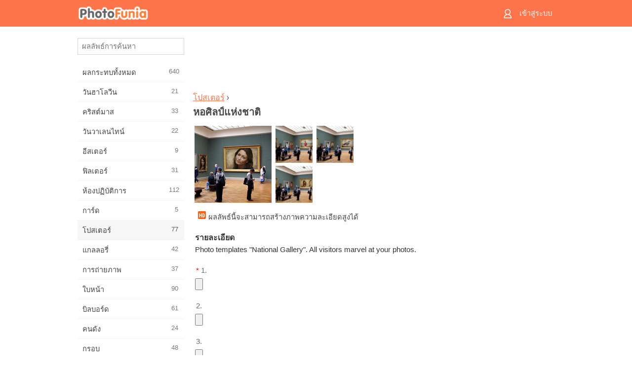

--- FILE ---
content_type: text/html; charset=UTF-8
request_url: https://m.photofunia.com/th/categories/posters/national_gallery
body_size: 8094
content:
<!doctype html>
<html lang="th" class="lang-th ltr">

<head>
   <meta name="viewport" content="width=device-width, initial-scale=1.0, maximum-scale=1.0, user-scalable=no">
   <meta charset="UTF-8">

   <title>
  หอศิลป์แห่งชาติ - PhotoFunia: เอฟเฟกต์ภาพถ่ายฟรีและโปรแกรมตกแต่งรูปภาพออนไลน์</title>

   <meta name="apple-mobile-web-app-capable" content="yes"/>
   <meta http-equiv="X-UA-Compatible" content="IE-edge,chrome=1"/>

   <link rel="canonical" href="https://photofunia.com/th/categories/posters/national_gallery"/>

   <link rel="alternate" href="https://m.photofunia.com/categories/posters/national_gallery" hreflang="en" />         <link rel="alternate" href="https://m.photofunia.com/ru/categories/posters/national_gallery" hreflang="ru" />
                  <link rel="alternate" href="https://m.photofunia.com/es/categories/posters/national_gallery" hreflang="es" />
                  <link rel="alternate" href="https://m.photofunia.com/ar/categories/posters/national_gallery" hreflang="ar" />
                  <link rel="alternate" href="https://m.photofunia.com/fr/categories/posters/national_gallery" hreflang="fr" />
                  <link rel="alternate" href="https://m.photofunia.com/hi/categories/posters/national_gallery" hreflang="hi" />
                  <link rel="alternate" href="https://m.photofunia.com/it/categories/posters/national_gallery" hreflang="it" />
                  <link rel="alternate" href="https://m.photofunia.com/de/categories/posters/national_gallery" hreflang="de" />
                  <link rel="alternate" href="https://m.photofunia.com/tr/categories/posters/national_gallery" hreflang="tr" />
                  <link rel="alternate" href="https://m.photofunia.com/cn/categories/posters/national_gallery" hreflang="zh-Hans" />
                  <link rel="alternate" href="https://m.photofunia.com/pt/categories/posters/national_gallery" hreflang="pt" />
                  <link rel="alternate" href="https://m.photofunia.com/jp/categories/posters/national_gallery" hreflang="ja" />
                  <link rel="alternate" href="https://m.photofunia.com/ko/categories/posters/national_gallery" hreflang="ko" />
                  <link rel="alternate" href="https://m.photofunia.com/id/categories/posters/national_gallery" hreflang="id" />
                     <link rel="alternate" href="https://m.photofunia.com/pl/categories/posters/national_gallery" hreflang="pl" />
                  <link rel="alternate" href="https://m.photofunia.com/ua/categories/posters/national_gallery" hreflang="uk" />
                  
   <meta name="theme-color" content="#F67249">

   <link type="image/x-icon" href="https://cdn.photofunia.com/icons/favicon.ico" rel="icon">
   <link rel="shortcut icon" href="https://cdn.photofunia.com/icons/favicon.ico">

   <link rel="apple-touch-icon" sizes="57x57" href="https://cdn.photofunia.com/icons/apple-touch-icon-57x57.png">
   <link rel="apple-touch-icon" sizes="114x114" href="https://cdn.photofunia.com/icons/apple-touch-icon-114x114.png">
   <link rel="apple-touch-icon" sizes="72x72" href="https://cdn.photofunia.com/icons/apple-touch-icon-72x72.png">
   <link rel="apple-touch-icon" sizes="144x144" href="https://cdn.photofunia.com/icons/apple-touch-icon-144x144.png">
   <link rel="apple-touch-icon" sizes="60x60" href="https://cdn.photofunia.com/icons/apple-touch-icon-60x60.png">
   <link rel="apple-touch-icon" sizes="120x120" href="https://cdn.photofunia.com/icons/apple-touch-icon-120x120.png">
   <link rel="apple-touch-icon" sizes="76x76" href="https://cdn.photofunia.com/icons/apple-touch-icon-76x76.png">
   <link rel="apple-touch-icon" sizes="152x152" href="https://cdn.photofunia.com/icons/apple-touch-icon-152x152.png">
   <link rel="apple-touch-icon" sizes="180x180" href="https://cdn.photofunia.com/icons/apple-touch-icon-180x180.png">

   <link rel="icon" type="image/png" href="https://cdn.photofunia.com/icons/favicon-192x192.png" sizes="192x192">
   <link rel="icon" type="image/png" href="https://cdn.photofunia.com/icons/favicon-160x160.png" sizes="160x160">
   <link rel="icon" type="image/png" href="https://cdn.photofunia.com/icons/favicon-96x96.png" sizes="96x96">
   <link rel="icon" type="image/png" href="https://cdn.photofunia.com/icons/favicon-16x16.png" sizes="16x16">
   <link rel="icon" type="image/png" href="https://cdn.photofunia.com/icons/favicon-32x32.png" sizes="32x32">

   <meta name="msapplication-TileColor" content="#FC7D56">
   <meta name="msapplication-TileImage" content="https://cdn.photofunia.com/icons/mstile-144x144.png">
   <meta name="msapplication-config" content="https://cdn.photofunia.com/icons/browserconfig.xml">


   
                  
            
   <meta name="description" content="วางรูปภาพของคุณในหอศิลป์แห่งชาติ" />
   <meta name="image" content="https://cdn.photofunia.com/effects/national_gallery/icons/medium.jpg" />
   <meta name="keywords" content="พิพิธภัณฑ์, คน, การเฝ้าดู, เฉลียง, กรอบ, ผนัง, ศิลปะ, จิตรกรรม" />
   <meta name="author" content="Clint Gardner" />
   <meta name="application-name" content="PhotoFunia" />
   <meta name="title" content="หอศิลป์แห่งชาติ" />

   <!-- for Facebook -->
   <meta property="og:title" content="หอศิลป์แห่งชาติ" />
   <meta property="og:type" content="article" />
   <meta property="og:image" content="https://cdn.photofunia.com/effects/national_gallery/icons/medium.jpg" />
   <meta property="og:url" content="https://m.photofunia.com/th/effects/national_gallery" />
   <meta property="og:description" content="วางรูปภาพของคุณในหอศิลป์แห่งชาติ" />

   <!-- for Twitter -->
   <meta name="twitter:card" content="summary" />
   <meta name="twitter:title" content="หอศิลป์แห่งชาติ" />
   <meta name="twitter:description" content="วางรูปภาพของคุณในหอศิลป์แห่งชาติ" />
   <meta name="twitter:image" content="https://cdn.photofunia.com/effects/national_gallery/icons/medium.jpg" />

   <script type="application/ld+json">[
    {
        "@context": "http:\/\/schema.org",
        "@type": "ItemPage",
        "name": "หอศิลป์แห่งชาติ",
        "text": "Photo templates \"National Gallery\". All visitors marvel at your photos.",
        "description": "วางรูปภาพของคุณในหอศิลป์แห่งชาติ",
        "keywords": "พิพิธภัณฑ์, คน, การเฝ้าดู, เฉลียง, กรอบ, ผนัง, ศิลปะ, จิตรกรรม",
        "isFamilyFriendly": true,
        "isAccessibleForFree": true,
        "inLanguage": "th",
        "dateModified": "2020-05-05",
        "dateCreated": "2011-03-25",
        "image": [
            {
                "@type": "ImageObject",
                "width": 300,
                "height": 300,
                "name": "ผลลัพธ์ของภาพ หอศิลป์แห่งชาติ",
                "url": "https:\/\/cdn.photofunia.com\/effects\/national_gallery\/icons\/large.jpg"
            },
            {
                "@type": "ImageObject",
                "width": 250,
                "height": 250,
                "name": "ผลลัพธ์ของภาพ หอศิลป์แห่งชาติ",
                "url": "https:\/\/cdn.photofunia.com\/effects\/national_gallery\/icons\/medium.jpg"
            },
            {
                "@type": "ImageObject",
                "width": 156,
                "height": 156,
                "name": "ผลลัพธ์ของภาพ หอศิลป์แห่งชาติ",
                "url": "https:\/\/cdn.photofunia.com\/effects\/national_gallery\/icons\/regular.jpg"
            },
            {
                "@type": "ImageObject",
                "width": 78,
                "height": 78,
                "name": "ผลลัพธ์ของภาพ หอศิลป์แห่งชาติ",
                "url": "https:\/\/cdn.photofunia.com\/effects\/national_gallery\/icons\/small.jpg"
            }
        ],
        "workExample": [
            {
                "@type": "ImageObject",
                "width": 700,
                "height": 525,
                "name": "ผลลัพธ์ของภาพ หอศิลป์แห่งชาติ",
                "url": "https:\/\/cdn.photofunia.com\/effects\/national_gallery\/examples\/l6pexn_o.jpg"
            },
            {
                "@type": "ImageObject",
                "width": 700,
                "height": 525,
                "name": "ผลลัพธ์ของภาพ หอศิลป์แห่งชาติ",
                "url": "https:\/\/cdn.photofunia.com\/effects\/national_gallery\/examples\/1sb42rv_o.jpg"
            },
            {
                "@type": "ImageObject",
                "width": 700,
                "height": 525,
                "name": "ผลลัพธ์ของภาพ หอศิลป์แห่งชาติ",
                "url": "https:\/\/cdn.photofunia.com\/effects\/national_gallery\/examples\/sdhr34_o.jpg"
            }
        ]
    },
    {
        "@context": "http:\/\/schema.org",
        "@type": "WebSite",
        "name": "PhotoFunia",
        "url": "https:\/\/m.photofunia.com",
        "image": "https:\/\/cdn.photofunia.com\/icons\/favicon-192x192.png",
        "potentialAction": {
            "@type": "SearchAction",
            "target": "https:\/\/m.photofunia.com\/th\/search?q={search_term_string}",
            "query-input": "required name=search_term_string"
        },
        "sameAs": [
            "https:\/\/www.facebook.com\/photofunia.en",
            "http:\/\/instagram.com\/photofunia_app",
            "https:\/\/twitter.com\/photofunia",
            "https:\/\/plus.google.com\/+photofunia",
            "http:\/\/vk.com\/photofunia"
        ]
    }
]</script>
   <link href="https://cdn.photofunia.com/mobile/build/build.309.css" type="text/css" rel="stylesheet">   </head>

<body ontouchstart="" >
   <div id="head" class="header">
      <div class="header-content">
         <div class="header-menu-cell -cell">
            <div class="header-menu-button -link">
               <span class="sprite-icon menu"></span>
            </div>
         </div>

         <a href="/th/" class="header-logo -cell">
            <h1>PhotoFunia</h1>
         </a>

         <div class="header-profile -cell">
                           <a href="/th/signin" class="header-profile-link -link">
                  <span class="header-profile-icon">
                     <span class="sprite-icon signin"></span>
                  </span>
                  <span class="header-profile-title">เข้าสู่ระบบ</span>
               </a>
                     </div>
      </div>
   </div>

   <div id="container">
      <div id="menu">
   <div class="menu-header">
      <div class="menu-header-button js-menu-toggle">
         <div class="sprite-icon close"></div>
      </div>
   </div>
   <div class="menu-container">
      <div class="menu-search">
         <form action="/th/search">
            <input type="text" name="q" placeholder="ผลลัพธ์การค้นหา"
                    required=""/>
            <div class="font-icon search"></div>
         </form>
      </div>
      <div class="menu-list">
         <ul class="list-menu-container list-effects" itemscope itemtype="http://schema.org/SiteNavigationElement">
            
                           <li >
                  <a href="/th/categories/all_effects" itemprop="url" title="PhotoFunia เป็นเว็บไซต์แก้ไขภาพฟรีชั้นนำที่เต็มไปด้วยคลังภาพขนาดใหญ่ของเอฟเฟกต์แก้ไขภาพและฟิลเตอร์ภาพถ่าย แก้ไขรูปภาพด้วยโปรแกรมแก้ไขรูปภาพออนไลน์">
                     <meta itemprop="description" content="PhotoFunia เป็นเว็บไซต์แก้ไขภาพฟรีชั้นนำที่เต็มไปด้วยคลังภาพขนาดใหญ่ของเอฟเฟกต์แก้ไขภาพและฟิลเตอร์ภาพถ่าย แก้ไขรูปภาพด้วยโปรแกรมแก้ไขรูปภาพออนไลน์">
                     <span itemprop="name">ผลกระทบทั้งหมด</span>

                     <span class="label-total">640</span>
                                       </a>
               </li>
                           <li >
                  <a href="/th/categories/halloween" itemprop="url" title="สร้างภาพฮาโลวีนตลกออนไลน์ฟรีในไม่กี่วินาที เลือกจากเอฟเฟกต์ภาพฮาโลวีนแบบออนไลน์รวมถึงข้อความและรูปภาพ">
                     <meta itemprop="description" content="สร้างภาพฮาโลวีนตลกออนไลน์ฟรีในไม่กี่วินาที เลือกจากเอฟเฟกต์ภาพฮาโลวีนแบบออนไลน์รวมถึงข้อความและรูปภาพ">
                     <span itemprop="name">วันฮาโลวีน</span>

                     <span class="label-total">21</span>
                                       </a>
               </li>
                           <li >
                  <a href="/th/categories/christmas" itemprop="url" title="สร้างการ์ดคริสต์มาสและการ์ดสวัสดีปีใหม่จากเทมเพลตและเอฟเฟกต์ที่มีอยู่ด้วยเครื่องมือออนไลน์ของเราฟรี การ์ดคริสต์มาสและปีใหม่ทำได้ง่าย">
                     <meta itemprop="description" content="สร้างการ์ดคริสต์มาสและการ์ดสวัสดีปีใหม่จากเทมเพลตและเอฟเฟกต์ที่มีอยู่ด้วยเครื่องมือออนไลน์ของเราฟรี การ์ดคริสต์มาสและปีใหม่ทำได้ง่าย">
                     <span itemprop="name">คริสต์มาส</span>

                     <span class="label-total">33</span>
                                       </a>
               </li>
                           <li >
                  <a href="/th/categories/valentines_day" itemprop="url" title="ทำโปสการ์ดและกรอบรูปวันวาเลนไทน์ด้วยเอฟเฟกต์ภาพถ่ายวันวาเลนไทน์ออนไลน์ฟรีด้วยเครื่องมือแก้ไขที่โรแมนติกของเราเพื่อแบ่งปันกับคนที่คุณรัก">
                     <meta itemprop="description" content="ทำโปสการ์ดและกรอบรูปวันวาเลนไทน์ด้วยเอฟเฟกต์ภาพถ่ายวันวาเลนไทน์ออนไลน์ฟรีด้วยเครื่องมือแก้ไขที่โรแมนติกของเราเพื่อแบ่งปันกับคนที่คุณรัก">
                     <span itemprop="name">วันวาเลนไทน์</span>

                     <span class="label-total">22</span>
                                       </a>
               </li>
                           <li >
                  <a href="/th/categories/easter" itemprop="url" title="">
                     <meta itemprop="description" content="">
                     <span itemprop="name">อีสเตอร์</span>

                     <span class="label-total">9</span>
                                       </a>
               </li>
                           <li >
                  <a href="/th/categories/filters" itemprop="url" title="หมวดหมู่ตัวกรองเสนอตัวแก้ไขรูปถ่ายออนไลน์ฟรีเพื่อสร้างคอลลาจรูปภาพที่เป็นเอกลักษณ์และเป็นมืออาชีพได้อย่างง่ายดายเพื่อแบ่งปันกับเพื่อนและครอบครัว">
                     <meta itemprop="description" content="หมวดหมู่ตัวกรองเสนอตัวแก้ไขรูปถ่ายออนไลน์ฟรีเพื่อสร้างคอลลาจรูปภาพที่เป็นเอกลักษณ์และเป็นมืออาชีพได้อย่างง่ายดายเพื่อแบ่งปันกับเพื่อนและครอบครัว">
                     <span itemprop="name">ฟิลเตอร์</span>

                     <span class="label-total">31</span>
                                       </a>
               </li>
                           <li >
                  <a href="/th/categories/lab" itemprop="url" title="หมวดห้องปฏิบัติการเป็นที่ที่การทดลองแก้ไขภาพตลก ๆ ออนไลน์ ใช้เอฟเฟกต์รูปภาพระดับมืออาชีพด้วยโปรแกรมแก้ไขรูปภาพตลกฟรีของเรา">
                     <meta itemprop="description" content="หมวดห้องปฏิบัติการเป็นที่ที่การทดลองแก้ไขภาพตลก ๆ ออนไลน์ ใช้เอฟเฟกต์รูปภาพระดับมืออาชีพด้วยโปรแกรมแก้ไขรูปภาพตลกฟรีของเรา">
                     <span itemprop="name">ห้องปฏิบัติการ</span>

                     <span class="label-total">112</span>
                                       </a>
               </li>
                           <li >
                  <a href="/th/categories/cards" itemprop="url" title="ออกแบบการ์ดอวยพรรูปภาพที่ปรับแต่งเองและเป็นส่วนตัวโดยใช้เครื่องมือออนไลน์ของเรา วันหยุดนี้ทำบัตรออนไลน์เพื่อแบ่งปันกับเพื่อนและครอบครัวของคุณ">
                     <meta itemprop="description" content="ออกแบบการ์ดอวยพรรูปภาพที่ปรับแต่งเองและเป็นส่วนตัวโดยใช้เครื่องมือออนไลน์ของเรา วันหยุดนี้ทำบัตรออนไลน์เพื่อแบ่งปันกับเพื่อนและครอบครัวของคุณ">
                     <span itemprop="name">การ์ด</span>

                     <span class="label-total">5</span>
                                       </a>
               </li>
                           <li class="active">
                  <a href="/th/categories/posters" itemprop="url" title="สร้างภาพโปสเตอร์จากภาพถ่ายเพียงแค่อัพโหลดรูปภาพของคุณและเลือกโปสเตอร์ การสร้างโปสเตอร์ไม่ได้ง่ายกว่านี้ด้วยโปรแกรมแก้ไขออนไลน์ฟรีของเรา">
                     <meta itemprop="description" content="สร้างภาพโปสเตอร์จากภาพถ่ายเพียงแค่อัพโหลดรูปภาพของคุณและเลือกโปสเตอร์ การสร้างโปสเตอร์ไม่ได้ง่ายกว่านี้ด้วยโปรแกรมแก้ไขออนไลน์ฟรีของเรา">
                     <span itemprop="name">โปสเตอร์</span>

                     <span class="label-total">77</span>
                                       </a>
               </li>
                           <li >
                  <a href="/th/categories/galleries" itemprop="url" title="สร้างผลงานชิ้นเอกจากโปสเตอร์ติดผนังด้วยโปรแกรมตกแต่งรูปภาพออนไลน์ฟรี ใช้ภาพถ่ายออนไลน์ของเราเพื่อสร้างโปสเตอร์และสร้างผลงานศิลปะของคุณเป็นส่วนหนึ่งของการจัดแสดง">
                     <meta itemprop="description" content="สร้างผลงานชิ้นเอกจากโปสเตอร์ติดผนังด้วยโปรแกรมตกแต่งรูปภาพออนไลน์ฟรี ใช้ภาพถ่ายออนไลน์ของเราเพื่อสร้างโปสเตอร์และสร้างผลงานศิลปะของคุณเป็นส่วนหนึ่งของการจัดแสดง">
                     <span itemprop="name">แกลลอรี่</span>

                     <span class="label-total">42</span>
                                       </a>
               </li>
                           <li >
                  <a href="/th/categories/photography" itemprop="url" title="เพิ่มในคอลเลกชันของอัลบั้มครอบครัวของคุณภาพตัดต่อออนไลน์ของคุณเองและแก้ไขภาพของคุณในวันนี้โดยการเพิ่มผลหรือสองในการตัดต่อภาพของคุณฟรี">
                     <meta itemprop="description" content="เพิ่มในคอลเลกชันของอัลบั้มครอบครัวของคุณภาพตัดต่อออนไลน์ของคุณเองและแก้ไขภาพของคุณในวันนี้โดยการเพิ่มผลหรือสองในการตัดต่อภาพของคุณฟรี">
                     <span itemprop="name">การถ่ายภาพ</span>

                     <span class="label-total">37</span>
                                       </a>
               </li>
                           <li >
                  <a href="/th/categories/faces" itemprop="url" title="สร้างภาพความสนุกโดยใช้เอฟเฟกต์ใบหน้าออนไลน์ด้วยโปรแกรมแก้ไขฟรีของเราในไม่กี่วินาที ตอนนี้คุณสามารถใส่ใบหน้าตลกของคุณและแบ่งปันกับเพื่อนของคุณ">
                     <meta itemprop="description" content="สร้างภาพความสนุกโดยใช้เอฟเฟกต์ใบหน้าออนไลน์ด้วยโปรแกรมแก้ไขฟรีของเราในไม่กี่วินาที ตอนนี้คุณสามารถใส่ใบหน้าตลกของคุณและแบ่งปันกับเพื่อนของคุณ">
                     <span itemprop="name">ใบหน้า</span>

                     <span class="label-total">90</span>
                                       </a>
               </li>
                           <li >
                  <a href="/th/categories/billboards" itemprop="url" title="ใช้โปรแกรมตกแต่งภาพถ่ายป้ายโฆษณาและวางรูปภาพของคุณบนบิลบอร์ดออนไลน์ฟรี เลือกเอฟเฟกต์ป้ายโฆษณาของคุณและในไม่กี่วินาทีภาพของคุณจะติดอยู่">
                     <meta itemprop="description" content="ใช้โปรแกรมตกแต่งภาพถ่ายป้ายโฆษณาและวางรูปภาพของคุณบนบิลบอร์ดออนไลน์ฟรี เลือกเอฟเฟกต์ป้ายโฆษณาของคุณและในไม่กี่วินาทีภาพของคุณจะติดอยู่">
                     <span itemprop="name">บิลบอร์ด</span>

                     <span class="label-total">61</span>
                                       </a>
               </li>
                           <li >
                  <a href="/th/categories/celebrities" itemprop="url" title="รับความโดดเด่นด้วยการแก้ไขภาพกับคนดังด้วยเครื่องมือออนไลน์ฟรี แก้ไขรูปภาพกับคนดังและกลายเป็นคนมีชื่อเสียงด้วยการแชร์กับทุกคน!">
                     <meta itemprop="description" content="รับความโดดเด่นด้วยการแก้ไขภาพกับคนดังด้วยเครื่องมือออนไลน์ฟรี แก้ไขรูปภาพกับคนดังและกลายเป็นคนมีชื่อเสียงด้วยการแชร์กับทุกคน!">
                     <span itemprop="name">คนดัง</span>

                     <span class="label-total">24</span>
                                       </a>
               </li>
                           <li >
                  <a href="/th/categories/frames" itemprop="url" title="ใช้โปรแกรมแก้ไขกรอบรูปของเราเพื่อสร้างกรอบที่กำหนดเองสำหรับรูปภาพของคุณ แก้ไขรูปภาพออนไลน์ด้วยเครื่องมือกรอบรูปฟรีแล้วเริ่มสร้างรูปภาพของคุณ">
                     <meta itemprop="description" content="ใช้โปรแกรมแก้ไขกรอบรูปของเราเพื่อสร้างกรอบที่กำหนดเองสำหรับรูปภาพของคุณ แก้ไขรูปภาพออนไลน์ด้วยเครื่องมือกรอบรูปฟรีแล้วเริ่มสร้างรูปภาพของคุณ">
                     <span itemprop="name">กรอบ</span>

                     <span class="label-total">48</span>
                                       </a>
               </li>
                           <li >
                  <a href="/th/categories/drawings" itemprop="url" title="เปลี่ยนรูปภาพเป็นภาพวาดด้วยโปรแกรมแก้ไขรูปภาพออนไลน์ฟรีของเรา ในหมวดภาพวาดคุณสามารถแปลงภาพถ่ายเป็นภาพศิลปะได้โดยใช้เอฟเฟกต์ที่คุณต้องการ">
                     <meta itemprop="description" content="เปลี่ยนรูปภาพเป็นภาพวาดด้วยโปรแกรมแก้ไขรูปภาพออนไลน์ฟรีของเรา ในหมวดภาพวาดคุณสามารถแปลงภาพถ่ายเป็นภาพศิลปะได้โดยใช้เอฟเฟกต์ที่คุณต้องการ">
                     <span itemprop="name">ภาพวาด</span>

                     <span class="label-total">47</span>
                                       </a>
               </li>
                           <li >
                  <a href="/th/categories/vintage" itemprop="url" title="ลองถ่ายภาพโบราณด้วยโปรแกรมตกแต่งภาพถ่ายโบราณออนไลน์ฟรี สร้างการ์ดเก่า ๆ ใช้ฟิลเตอร์ย้อนยุคหรือกรอบรูปวินเทจกับรูปภาพ">
                     <meta itemprop="description" content="ลองถ่ายภาพโบราณด้วยโปรแกรมตกแต่งภาพถ่ายโบราณออนไลน์ฟรี สร้างการ์ดเก่า ๆ ใช้ฟิลเตอร์ย้อนยุคหรือกรอบรูปวินเทจกับรูปภาพ">
                     <span itemprop="name">เหล้าองุ่น</span>

                     <span class="label-total">42</span>
                                       </a>
               </li>
                           <li >
                  <a href="/th/categories/misc" itemprop="url" title="เลือกเอฟเฟกต์ภาพถ่ายอย่างใดอย่างหนึ่งจากหมวดหมู่อื่น ๆ และสร้างภาพความสนุกที่ไม่ซ้ำใคร เลือกจากฟิลเตอร์ภาพถ่ายมากมายจากโปรแกรมแก้ไขออนไลน์ฟรี">
                     <meta itemprop="description" content="เลือกเอฟเฟกต์ภาพถ่ายอย่างใดอย่างหนึ่งจากหมวดหมู่อื่น ๆ และสร้างภาพความสนุกที่ไม่ซ้ำใคร เลือกจากฟิลเตอร์ภาพถ่ายมากมายจากโปรแกรมแก้ไขออนไลน์ฟรี">
                     <span itemprop="name">อื่น ๆ</span>

                     <span class="label-total">83</span>
                                       </a>
               </li>
                           <li >
                  <a href="/th/categories/magazines" itemprop="url" title="ใช้โปรแกรมแก้ไขหน้าปกนิตยสารออนไลน์ฟรีของเราเพื่อสร้างปกนิตยสารส่วนบุคคลเพื่อชื่นชมหน้าปกของนิตยสารผิวมันที่โด่งดังที่สุดในโลก">
                     <meta itemprop="description" content="ใช้โปรแกรมแก้ไขหน้าปกนิตยสารออนไลน์ฟรีของเราเพื่อสร้างปกนิตยสารส่วนบุคคลเพื่อชื่นชมหน้าปกของนิตยสารผิวมันที่โด่งดังที่สุดในโลก">
                     <span itemprop="name">นิตยสาร</span>

                     <span class="label-total">18</span>
                                       </a>
               </li>
                           <li >
                  <a href="/th/categories/professions" itemprop="url" title="อัปโหลดรูปภาพของคุณและใช้เอฟเฟ็กต์ภาพตลก ๆ เพื่อเปลี่ยนอาชีพของคุณออนไลน์ได้ฟรีในไม่กี่คลิกโดยใช้เอฟเฟกต์จากโปรแกรมแก้ไขภาพอาชีพของเรา">
                     <meta itemprop="description" content="อัปโหลดรูปภาพของคุณและใช้เอฟเฟ็กต์ภาพตลก ๆ เพื่อเปลี่ยนอาชีพของคุณออนไลน์ได้ฟรีในไม่กี่คลิกโดยใช้เอฟเฟกต์จากโปรแกรมแก้ไขภาพอาชีพของเรา">
                     <span itemprop="name">วิชาชีพ</span>

                     <span class="label-total">25</span>
                                       </a>
               </li>
                           <li >
                  <a href="/th/categories/movies" itemprop="url" title="เครื่องมือออนไลน์ฟรีให้บริการการแก้ไขภาพด้วยนักแสดงเพื่อให้ได้ภาพธีมภาพยนตร์ที่คุณเลือก สร้างภาพด้วยเอฟเฟกต์ของนักแสดงฮอลลีวูดหรือบอลลีวูด">
                     <meta itemprop="description" content="เครื่องมือออนไลน์ฟรีให้บริการการแก้ไขภาพด้วยนักแสดงเพื่อให้ได้ภาพธีมภาพยนตร์ที่คุณเลือก สร้างภาพด้วยเอฟเฟกต์ของนักแสดงฮอลลีวูดหรือบอลลีวูด">
                     <span itemprop="name">ภาพยนตร์</span>

                     <span class="label-total">20</span>
                                       </a>
               </li>
                           <li >
                  <a href="/th/categories/tv" itemprop="url" title="ใช้เครื่องมือสร้างเอฟเฟ็กต์ภาพถ่ายออนไลน์ฟรีของเราเพื่อสร้างภาพทีวีไว้กับคุณ แก้ไขรูปภาพของคุณเองเพื่อให้ปรากฏในรายการทีวีที่อีกด้านหนึ่งของทีวี">
                     <meta itemprop="description" content="ใช้เครื่องมือสร้างเอฟเฟ็กต์ภาพถ่ายออนไลน์ฟรีของเราเพื่อสร้างภาพทีวีไว้กับคุณ แก้ไขรูปภาพของคุณเองเพื่อให้ปรากฏในรายการทีวีที่อีกด้านหนึ่งของทีวี">
                     <span itemprop="name">โทรทัศน์</span>

                     <span class="label-total">9</span>
                                       </a>
               </li>
                           <li >
                  <a href="/th/categories/books" itemprop="url" title="สร้างปกหนังสือของคุณเองด้วยภาพของคุณบนออนไลน์โดยใช้โปรแกรมแก้ไขภาพฟรีของเรา เพียงอัปโหลดรูปภาพของคุณและเลือกเอฟเฟ็กต์ภาพหนังสือเพื่อนำไปใช้">
                     <meta itemprop="description" content="สร้างปกหนังสือของคุณเองด้วยภาพของคุณบนออนไลน์โดยใช้โปรแกรมแก้ไขภาพฟรีของเรา เพียงอัปโหลดรูปภาพของคุณและเลือกเอฟเฟ็กต์ภาพหนังสือเพื่อนำไปใช้">
                     <span itemprop="name">หนังสือ</span>

                     <span class="label-total">15</span>
                                       </a>
               </li>
                     </ul>
      </div>
   </div>
</div>

      <div id="content">
         
   <div class="content-container" id="effect">
   <div class="advert-container adsense effect-top"><ins class="adsbygoogle advert"
         data-ad-client="ca-pub-5896353906608024"
         data-ad-slot="5949562512"></ins>
         <script>(adsbygoogle = window.adsbygoogle || []).push({});</script></div>
   
   <div class="breadcrumb-container">
      <div class="breadcrumb-subheader">
         <a href="/th/categories/posters">
            โปสเตอร์</a> ›
      </div>
      <div class="breadcrumb-header">
         <h2 itemprop="name">หอศิลป์แห่งชาติ</h2>
               </div>
   </div>

   <div class="images-container">
      <div class="image-preview">
         <a href="/th/categories/posters/national_gallery/examples"><!--
          --><img src="https://cdn.photofunia.com/effects/national_gallery/icons/regular.jpg" title="หอศิลป์แห่งชาติ" itemprop="contentUrl"><!--
      --></a>
      </div>
      <div class="images-example-container">
         <!--
            --><div class="image-example "><!--
               --><a href="/th/categories/posters/national_gallery/examples#1"><!--
                  --><img src="https://cdn.photofunia.com/effects/national_gallery/examples/l6pexn_r.jpg"><!--
               --></a><!--
            --></div><!--
         --><!--
            --><div class="image-example "><!--
               --><a href="/th/categories/posters/national_gallery/examples#2"><!--
                  --><img src="https://cdn.photofunia.com/effects/national_gallery/examples/1sb42rv_r.jpg"><!--
               --></a><!--
            --></div><!--
         --><!--
            --><div class="image-example last"><!--
               --><a href="/th/categories/posters/national_gallery/examples#3"><!--
                  --><img src="https://cdn.photofunia.com/effects/national_gallery/examples/sdhr34_r.jpg"><!--
               --></a><!--
            --></div><!--
         -->      </div>
   </div>

         <div class="labels-collection">
                     <div class="label-container">
               <span class="label hd"></span>
               <span class="desc">ผลลัพธ์นี้จะสามารถสร้างภาพความละเอียดสูงได้</span>
            </div>
               </div>
   
         <h3>รายละเอียด</h3>
      <div class="description-container">
         <div class="description" itemprop="description">
            Photo templates "National Gallery". All visitors marvel at your photos.         </div>
         <div class="description-more">
            <div class="description-more-shadow"></div>
            <span class="description-more-button">อ่านเพิ่มเติม »</span>
         </div>
      </div>
   
   <div class="divider"></div>

   <form class="effect-form js-effect-form"
         action="/th/categories/posters/national_gallery?server=1"
         enctype="multipart/form-data" method="POST">
      
                     <div class="field image-field">
                                 <h4><span class="required">*</span>1.</h4>
               
               <input class="input-file" type="file" accept="image/*" name="image"/>
            </div>


               
                     <div class="field image-field">
                                 <h4>2.</h4>
               
               <input class="input-file" type="file" accept="image/*" name="image2"/>
            </div>


               
                     <div class="field image-field">
                                 <h4>3.</h4>
               
               <input class="input-file" type="file" accept="image/*" name="image3"/>
            </div>


               
      <div class="button-container">
         <button class="button button-submit"
                 data-init-text="ไป"
                 data-load-text="หนึ่ง สอง ...">ไป</button>
      </div>
   </form>

   <div class="advert-container adsense effect-bottom"><ins class="adsbygoogle advert"
         data-ad-client="ca-pub-5896353906608024"
         data-ad-slot="4214814911"></ins>
         <script>(adsbygoogle = window.adsbygoogle || []).push({});</script></div>
   <h3>แบ่งปันผลลัพธ์</h3>
   <div class="sharing-container">
      <div class="social-icons">
                                    <a data-network="facebook">
                  <img src="https://cdn.photofunia.com/mobile/images/socials/facebook.png">
               </a>
                           <a data-network="twitter">
                  <img src="https://cdn.photofunia.com/mobile/images/socials/twitter.png">
               </a>
                           <a data-network="vk">
                  <img src="https://cdn.photofunia.com/mobile/images/socials/vk.png">
               </a>
                           <a data-network="pinterest">
                  <img src="https://cdn.photofunia.com/mobile/images/socials/pinterest.png">
               </a>
                           </div>
   </div>

         <h3>คุณอาจจะชอบ</h3>

      <ul class="effects-list">
         

   
   
   <li>
               <a class="effect " itemscope itemtype="http://schema.org/ItemPage" itemprop="url" title="ผลลัพธ์ Snap จิตรกรรม" href="/th/categories/posters/painting-snap">
               <img src="https://cdn.photofunia.com/effects/painting-snap/icons/small.jpg" alt="Snap จิตรกรรม">

   <meta itemprop="image" content="https://cdn.photofunia.com/effects/painting-snap/icons/small.jpg" />
   <meta itemprop="inLanguage" content="th" />

   <span class="effect-link">
      <span class="name" itemprop="name">
         Snap จิตรกรรม      </span>

      <span class="description" itemprop="description">แสดงผลงานของคุณบนผนังห้องแสดงผลงานศิลปะ</span>
   </span>
         </a>

         </li>
   
   
   <li>
               <a class="effect " itemscope itemtype="http://schema.org/ItemPage" itemprop="url" title="ผลลัพธ์ คลังภาพบุคคล" href="/th/categories/posters/portrait-gallery">
               <img src="https://cdn.photofunia.com/effects/portrait-gallery/icons/small.jpg" alt="คลังภาพบุคคล">

   <meta itemprop="image" content="https://cdn.photofunia.com/effects/portrait-gallery/icons/small.jpg" />
   <meta itemprop="inLanguage" content="th" />

   <span class="effect-link">
      <span class="name" itemprop="name">
         คลังภาพบุคคล      </span>

      <span class="description" itemprop="description">วางภาพสามภาพบนหน้าจอในแกลเลอรี่ภาพบุคคล</span>
   </span>
         </a>

         </li>
   
   
   <li>
               <a class="effect " itemscope itemtype="http://schema.org/ItemPage" itemprop="url" title="ผลลัพธ์ ผู้เชี่ยวชาญด้านศิลปะ" href="/th/categories/posters/art-experts">
               <img src="https://cdn.photofunia.com/effects/art-experts/icons/small.jpg" alt="ผู้เชี่ยวชาญด้านศิลปะ">

   <meta itemprop="image" content="https://cdn.photofunia.com/effects/art-experts/icons/small.jpg" />
   <meta itemprop="inLanguage" content="th" />

   <span class="effect-link">
      <span class="name" itemprop="name">
         ผู้เชี่ยวชาญด้านศิลปะ      </span>

      <span class="description" itemprop="description">เลือกรูปภาพที่จะแสดงในแกลเลอรี่รูปภาพ</span>
   </span>
         </a>

         </li>
   
   
   <li>
               <a class="effect " itemscope itemtype="http://schema.org/ItemPage" itemprop="url" title="ผลลัพธ์ พิพิธภัณฑ์บรัสเซลส์" href="/th/categories/posters/brussels-museum">
               <img src="https://cdn.photofunia.com/effects/brussels-museum/icons/small.jpg" alt="พิพิธภัณฑ์บรัสเซลส์">

   <meta itemprop="image" content="https://cdn.photofunia.com/effects/brussels-museum/icons/small.jpg" />
   <meta itemprop="inLanguage" content="th" />

   <span class="effect-link">
      <span class="name" itemprop="name">
         พิพิธภัณฑ์บรัสเซลส์      </span>

      <span class="description" itemprop="description">แสดงภาพของคุณบนผนังของพิพิธภัณฑ์บรัสเซลส์</span>
   </span>
         </a>

         </li>
   
   
   <li>
               <a class="effect " itemscope itemtype="http://schema.org/ItemPage" itemprop="url" title="ผลลัพธ์ ผู้ดูแลศิลปะ" href="/th/categories/posters/art-admirer">
               <img src="https://cdn.photofunia.com/effects/art-admirer/icons/small.jpg" alt="ผู้ดูแลศิลปะ">

   <meta itemprop="image" content="https://cdn.photofunia.com/effects/art-admirer/icons/small.jpg" />
   <meta itemprop="inLanguage" content="th" />

   <span class="effect-link">
      <span class="name" itemprop="name">
         ผู้ดูแลศิลปะ      </span>

      <span class="description" itemprop="description">มีภาพนิทรรศการที่คุณเลือกเป็นผลงานชิ้นเอกในพิพิธภัณฑ์</span>
   </span>
         </a>

         </li>
   
   
   <li>
               <a class="effect " itemscope itemtype="http://schema.org/ItemPage" itemprop="url" title="ผลลัพธ์ แกลเลอรี่ที่มีชื่อเสียง" href="/th/categories/posters/famous-gallery">
               <img src="https://cdn.photofunia.com/effects/famous-gallery/icons/small.jpg" alt="แกลเลอรี่ที่มีชื่อเสียง">

   <meta itemprop="image" content="https://cdn.photofunia.com/effects/famous-gallery/icons/small.jpg" />
   <meta itemprop="inLanguage" content="th" />

   <span class="effect-link">
      <span class="name" itemprop="name">
         แกลเลอรี่ที่มีชื่อเสียง      </span>

      <span class="description" itemprop="description">เลือกรูปภาพของคุณเพื่อนำไปแสดงในแกลเลอรี่ที่มีชื่อเสียงระดับโลก</span>
   </span>
         </a>

         </li>
   
                        <li>
            <a class="effect effect-native-advert">
               <ins class="adsbygoogle advert"
           data-ad-format="fluid"
           data-ad-layout-key="-ho-4+1c-6a+9s"
           data-ad-client="ca-pub-5896353906608024"
           data-ad-slot="8620985738"></ins>
      <script>(adsbygoogle = window.adsbygoogle || []).push({});</script>            </a>
         </li>
         
   <li>
               <a class="effect " itemscope itemtype="http://schema.org/ItemPage" itemprop="url" title="ผลลัพธ์ พิพิธภัณฑ์ลูฟร์" href="/th/categories/posters/louvre">
               <img src="https://cdn.photofunia.com/effects/louvre/icons/small.jpg" alt="พิพิธภัณฑ์ลูฟร์">

   <meta itemprop="image" content="https://cdn.photofunia.com/effects/louvre/icons/small.jpg" />
   <meta itemprop="inLanguage" content="th" />

   <span class="effect-link">
      <span class="name" itemprop="name">
         พิพิธภัณฑ์ลูฟร์      </span>

      <span class="description" itemprop="description">เยี่ยมชมพิพิธภัณฑ์ลูฟร์</span>
   </span>
         </a>

         </li>
   
   
   <li>
               <a class="effect " itemscope itemtype="http://schema.org/ItemPage" itemprop="url" title="ผลลัพธ์ แกลเลอรี่ภาพ" href="/th/categories/posters/photo_gallery">
               <img src="https://cdn.photofunia.com/effects/photo_gallery/icons/small.jpg" alt="แกลเลอรี่ภาพ">

   <meta itemprop="image" content="https://cdn.photofunia.com/effects/photo_gallery/icons/small.jpg" />
   <meta itemprop="inLanguage" content="th" />

   <span class="effect-link">
      <span class="name" itemprop="name">
         แกลเลอรี่ภาพ      </span>

      <span class="description" itemprop="description">สร้างแกลเลอรี่ภาพของคุณเอง</span>
   </span>
         </a>

         </li>
      </ul>
   </div>

         <div id="footer" class="clear">
   <ul class="links">
            <li><a href="/th/apps">แอปพลิเคชัน</a></li>
      <li><a href="/th/about">เกี่ยวกับ</a></li>
      <li><a href="/th/help">ช่วยเหลือ</a></li>
      <li><a href="/th/contact">ติดต่อ</a></li>
      <li><a href="/th/terms">ข้อตกลงในการใช้</a></li>
      <li><a href="/th/privacy">นโยบายความเป็นส่วนตัว</a></li>
      <li><a href="//photofunia.com/th/categories/posters/national_gallery?redirect=false">รุ่นสก์ท็อป</a></li>
   </ul>

   <div class="floor clear">
      <div class="copyright">
         Capsule Digital &copy; 2026      </div>

      <form class="languages">
         <select id="languages">
                                             <option value="/categories/posters/national_gallery"
                          >English</option>
                                                            <option value="/ru/categories/posters/national_gallery"
                          >Русский</option>
                                                            <option value="/es/categories/posters/national_gallery"
                          >Español</option>
                                                            <option value="/ar/categories/posters/national_gallery"
                          >اللغة العربية</option>
                                                            <option value="/fr/categories/posters/national_gallery"
                          >Français</option>
                                                            <option value="/hi/categories/posters/national_gallery"
                          >हिंदी</option>
                                                            <option value="/it/categories/posters/national_gallery"
                          >Italiano</option>
                                                            <option value="/de/categories/posters/national_gallery"
                          >Deutsch</option>
                                                            <option value="/tr/categories/posters/national_gallery"
                          >Türkçe</option>
                                                            <option value="/cn/categories/posters/national_gallery"
                          >中文(简体)</option>
                                                            <option value="/pt/categories/posters/national_gallery"
                          >Português</option>
                                                            <option value="/jp/categories/posters/national_gallery"
                          >日本語</option>
                                                            <option value="/ko/categories/posters/national_gallery"
                          >한국어</option>
                                                            <option value="/id/categories/posters/national_gallery"
                          >Bahasa Indonesia</option>
                                                            <option value="/th/categories/posters/national_gallery"
                          selected>ภาษาไทย</option>
                                                            <option value="/pl/categories/posters/national_gallery"
                          >Polski</option>
                                                            <option value="/ua/categories/posters/national_gallery"
                          >Українська</option>
                                    </select>
      </form>

   </div>
</div>
      </div>
   </div>

   <div id="cookie-accept">
   <div class="buttons">
      <button class="button" id="got-it">เข้าใจแล้ว!</button>
   </div>
   <div class="info">
      เว็บไซต์นี้ใช้คุกกี้เพื่อให้แน่ใจว่าคุณได้รับประสบการณ์ที่ดีที่สุดในเว็บไซต์ของเรา <a href="/th/privacy#cookies" target="_blank">ข้อมูลเพิ่มเติม</a>
   </div>
</div>
   <script>
   var DOMAIN_SITE = "photofunia.com";
   var DOMAIN_MOBILE = "m.photofunia.com";
   var DOMAIN_BASIC = "basic.photofunia.com";
</script>

<script src="https://cdn.photofunia.com/mobile/build/build.309.js"></script>
<script>
   (function(i,s,o,g,r,a,m){i['GoogleAnalyticsObject']=r;i[r]=i[r]||function(){
      (i[r].q=i[r].q||[]).push(arguments)},i[r].l=1*new Date();a=s.createElement(o),
      m=s.getElementsByTagName(o)[0];a.async=1;a.src=g;m.parentNode.insertBefore(a,m)
   })(window,document,'script','//www.google-analytics.com/analytics.js','ga');

   ga('create', 'UA-58565663-2', 'auto');
   ga('send', 'pageview');
</script>

<script>
   (function(m,e,t,r,i,k,a){m[i]=m[i]||function(){(m[i].a=m[i].a||[]).push(arguments)};
   m[i].l=1*new Date();k=e.createElement(t),a=e.getElementsByTagName(t)[0],k.async=1,k.src=r,a.parentNode.insertBefore(k,a)})
   (window, document, "script", "https://mc.yandex.ru/metrika/tag.js", "ym");

   ym(62498527, "init", {
        clickmap:true,
        trackLinks:true,
        accurateTrackBounce:true
   });
</script>
<noscript><div><img src="https://mc.yandex.ru/watch/62498527" style="position:absolute; left:-9999px;" alt="" /></div></noscript>


   <script async src="//pagead2.googlesyndication.com/pagead/js/adsbygoogle.js"></script></body>
</html>

--- FILE ---
content_type: text/html; charset=utf-8
request_url: https://www.google.com/recaptcha/api2/aframe
body_size: 267
content:
<!DOCTYPE HTML><html><head><meta http-equiv="content-type" content="text/html; charset=UTF-8"></head><body><script nonce="xecGlbKQXNq0dQsmv3hB3Q">/** Anti-fraud and anti-abuse applications only. See google.com/recaptcha */ try{var clients={'sodar':'https://pagead2.googlesyndication.com/pagead/sodar?'};window.addEventListener("message",function(a){try{if(a.source===window.parent){var b=JSON.parse(a.data);var c=clients[b['id']];if(c){var d=document.createElement('img');d.src=c+b['params']+'&rc='+(localStorage.getItem("rc::a")?sessionStorage.getItem("rc::b"):"");window.document.body.appendChild(d);sessionStorage.setItem("rc::e",parseInt(sessionStorage.getItem("rc::e")||0)+1);localStorage.setItem("rc::h",'1769853141493');}}}catch(b){}});window.parent.postMessage("_grecaptcha_ready", "*");}catch(b){}</script></body></html>